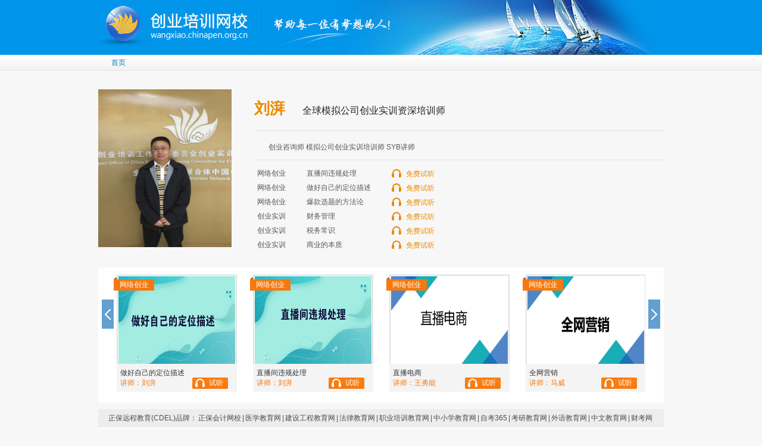

--- FILE ---
content_type: text/html;charset=UTF-8
request_url: http://wangxiao.chinapen.org.cn/jmlmember/flatCourseTeacherInfo/view.do?op=init&teacherID=13
body_size: 3903
content:

<!DOCTYPE html PUBLIC "-//W3C//DTD XHTML 1.0 Transitional//EN" "http://www.w3.org/TR/xhtml1/DTD/xhtml1-transitional.dtd">

<!DOCTYPE html PUBLIC "-//W3C//DTD XHTML 1.0 Transitional//EN" "http://www.w3.org/TR/xhtml1/DTD/xhtml1-transitional.dtd">







<script type="text/javascript" src="/jmlmember/js/jquery-1.7.1.min.js;jsessionid=47C5D22A4A6FDB448407D7BA970015DD"></script>
<script src="/jmlmember/js/imgScroll.js;jsessionid=47C5D22A4A6FDB448407D7BA970015DD"></script>
<script src="/jmlmember/js/pxwx.js;jsessionid=47C5D22A4A6FDB448407D7BA970015DD"></script>
<link href="/jmlmember/css/css.css;jsessionid=47C5D22A4A6FDB448407D7BA970015DD" rel="stylesheet" type="text/css" />
<link rel="shortcut icon" href="/jmlmember/images/logo.ico" type="image/vnd.microsoft.icon">
<link rel="icon" href="/jmlmember/images/logo.ico" type="image/vnd.microsoft.icon"> 




<input type="hidden" id ="web_project_url" value="/jmlmember/"/>
<input type="hidden" id ="study_url_config" value="http://jmlware.chinapen.org.cn/jml_ware/video/videoList/videoFirst.shtm?studyType=1"/>
<input type="hidden" id ="audition_url_config" value="http://jmlware.chinapen.org.cn/jml_ware/video/videoList/videoFreeList.shtm?cwID="/>

<link id="skin" rel="stylesheet" href="/jmlmember/css/jbox/Blue/jbox.css" />
<script type="text/javascript" src="/jmlmember/js/jbox/jquery.jBox-2.3.min.js"></script>
<script type="text/javascript" src="/jmlmember/js/jbox/jquery.jBox-zh-CN.js"></script>
 

<html xmlns="http://www.w3.org/1999/xhtml">
	<head>
			<meta http-equiv="pragma" content="no-cache">
			<meta http-equiv="cache-control" content="no-cache">
			<meta http-equiv="expires" content="0">
			<meta http-equiv="keywords" content="金马兰,创业培训,网校">
			<title>教师信息</title>
	</head>

<body class="ind-bg">







<div class="header">
	
	
		<div class="wrap top-minHd"><h1 class="logo"><a href="/jmlmember/;jsessionid=47C5D22A4A6FDB448407D7BA970015DD">创业培训网校</a></h1></div>
	
</div>
<div class="bread">
	<div class="wrap clearfix">
		<dl  class="fl">
	    	<dt><a href="/jmlmember/;jsessionid=47C5D22A4A6FDB448407D7BA970015DD">首页</a></dt>
	    	
	    </dl>
	     
    </div>
</div>
<div class="wrap mt16 clearfix">
    <div class="teacherBg">
	    <div class="wrap tea ptb15 clearfix">
	    	<p class="fl"><img src="/jmlmember//upload/teacher/image/upfiles/20219/88d088b0681940e984fc550349205378.jpg" alt="" style="width:224px;height:265px; "/></p>
	        <div class="tea-ml262">
	        	<div class="tea-hd"><h2 class="msf">刘湃</h2><span class="msf">全球模拟公司创业实训资深培训师</span></div>
	            <div class="tea-con">
	            	<p class="tea-tex">创业咨询师
模拟公司创业实训培训师
SYB讲师</p>
	            </div>
	            <div class="tea-course">
	            	<table border="0" cellpadding="0" cellspacing="0">
	                	<tbody>
	                		
		                    	<tr>
		                        	<td>网络创业</td>
		                            <td>直播间违规处理</td>
		                            <td><a href="/jmlmember//course/view.do?op=detail&cID=25" target="_blank" class="st-i">免费试听</a></td>
		                        </tr>
	                        
		                    	<tr>
		                        	<td>网络创业</td>
		                            <td>做好自己的定位描述</td>
		                            <td><a href="/jmlmember//course/view.do?op=detail&cID=27" target="_blank" class="st-i">免费试听</a></td>
		                        </tr>
	                        
		                    	<tr>
		                        	<td>网络创业</td>
		                            <td>爆款选题的方法论</td>
		                            <td><a href="/jmlmember//course/view.do?op=detail&cID=28" target="_blank" class="st-i">免费试听</a></td>
		                        </tr>
	                        
		                    	<tr>
		                        	<td>创业实训</td>
		                            <td>财务管理</td>
		                            <td><a href="/jmlmember//course/view.do?op=detail&cID=17" target="_blank" class="st-i">免费试听</a></td>
		                        </tr>
	                        
		                    	<tr>
		                        	<td>创业实训</td>
		                            <td>税务常识</td>
		                            <td><a href="/jmlmember//course/view.do?op=detail&cID=18" target="_blank" class="st-i">免费试听</a></td>
		                        </tr>
	                        
		                    	<tr>
		                        	<td>创业实训</td>
		                            <td>商业的本质</td>
		                            <td><a href="/jmlmember//course/view.do?op=detail&cID=26" target="_blank" class="st-i">免费试听</a></td>
		                        </tr>
	                        
	                    </tbody>
	                </table> 
	            </div>
	        </div>
	    </div>
	</div>
</div>
		<div class="wrap white-bg mt11">
			<div class="ind-audition rela">
		    	<div class="audition-roll imgBox rela">
		        	<ul class="abso imgList">
						












					<li>
		            	<p class="audition-img"><a href="/jmlmember//course/view.do?op=detail&cID=28" target="_blank"><img src="/jmlmember//upload/images/course/upfiles/202511/5265868162574822a24c95ee26982088.png" alt="&#13;&#13;爆款选题的方法论" width="196px" height="147px" /></a></p>
		                <div class="audition-tex">
		                	<p class="audition-name" title="爆款选题的方法论" style="text-align:left; width:180px; overflow:hidden; white-space: nowrap; text-overflow: ellipsis ">爆款选题的方法论</p>
		                    <p class="audition-tea tr"><span class="fl" style="text-align:left; width:115px; overflow:hidden; white-space: nowrap; text-overflow: ellipsis ">讲师：<a href="/jmlmember//flatCourseTeacherInfo/view.do?op=init&teacherID=13" target="_blank" title="刘湃">刘湃</a></span><a href="/jmlmember//course/view.do?op=detail&cID=28" target="_blank" class="audition-btn" >试听</a></p>
		                </div>
		                <i class="ind-audition-set abso">网络创业</i>
		            </li>
					
					<li>
		            	<p class="audition-img"><a href="/jmlmember//course/view.do?op=detail&cID=27" target="_blank"><img src="/jmlmember//upload/images/course/upfiles/202511/5f735849df3e4f00ab05ff525a7d86d4.png" alt="&#13;&#13;做好自己的定位描述" width="196px" height="147px" /></a></p>
		                <div class="audition-tex">
		                	<p class="audition-name" title="做好自己的定位描述" style="text-align:left; width:180px; overflow:hidden; white-space: nowrap; text-overflow: ellipsis ">做好自己的定位描述</p>
		                    <p class="audition-tea tr"><span class="fl" style="text-align:left; width:115px; overflow:hidden; white-space: nowrap; text-overflow: ellipsis ">讲师：<a href="/jmlmember//flatCourseTeacherInfo/view.do?op=init&teacherID=13" target="_blank" title="刘湃">刘湃</a></span><a href="/jmlmember//course/view.do?op=detail&cID=27" target="_blank" class="audition-btn" >试听</a></p>
		                </div>
		                <i class="ind-audition-set abso">网络创业</i>
		            </li>
					
					<li>
		            	<p class="audition-img"><a href="/jmlmember//course/view.do?op=detail&cID=25" target="_blank"><img src="/jmlmember//upload/images/course/upfiles/202510/e1a4963b5c8c4ad6924ac0aed0dbee54.png" alt="&#13;&#13;直播间违规处理" width="196px" height="147px" /></a></p>
		                <div class="audition-tex">
		                	<p class="audition-name" title="直播间违规处理" style="text-align:left; width:180px; overflow:hidden; white-space: nowrap; text-overflow: ellipsis ">直播间违规处理</p>
		                    <p class="audition-tea tr"><span class="fl" style="text-align:left; width:115px; overflow:hidden; white-space: nowrap; text-overflow: ellipsis ">讲师：<a href="/jmlmember//flatCourseTeacherInfo/view.do?op=init&teacherID=13" target="_blank" title="刘湃">刘湃</a></span><a href="/jmlmember//course/view.do?op=detail&cID=25" target="_blank" class="audition-btn" >试听</a></p>
		                </div>
		                <i class="ind-audition-set abso">网络创业</i>
		            </li>
					
					<li>
		            	<p class="audition-img"><a href="/jmlmember//course/view.do?op=detail&cID=22" target="_blank"><img src="/jmlmember//upload/images/course/upfiles/20243/0c44383916994bcbbbdea8fc13bc1baf.png" alt="&#13;&#13;直播电商" width="196px" height="147px" /></a></p>
		                <div class="audition-tex">
		                	<p class="audition-name" title="直播电商" style="text-align:left; width:180px; overflow:hidden; white-space: nowrap; text-overflow: ellipsis ">直播电商</p>
		                    <p class="audition-tea tr"><span class="fl" style="text-align:left; width:115px; overflow:hidden; white-space: nowrap; text-overflow: ellipsis ">讲师：<a href="/jmlmember//flatCourseTeacherInfo/view.do?op=init&teacherID=14" target="_blank" title="王勇能">王勇能</a></span><a href="/jmlmember//course/view.do?op=detail&cID=22" target="_blank" class="audition-btn" >试听</a></p>
		                </div>
		                <i class="ind-audition-set abso">网络创业</i>
		            </li>
					
					<li>
		            	<p class="audition-img"><a href="/jmlmember//course/view.do?op=detail&cID=16" target="_blank"><img src="/jmlmember//upload/images/course/upfiles/20219/17f5c78ae5954f07a7de55a7e5aece50.png" alt="&#13;&#13;全网营销" width="196px" height="147px" /></a></p>
		                <div class="audition-tex">
		                	<p class="audition-name" title="全网营销" style="text-align:left; width:180px; overflow:hidden; white-space: nowrap; text-overflow: ellipsis ">全网营销</p>
		                    <p class="audition-tea tr"><span class="fl" style="text-align:left; width:115px; overflow:hidden; white-space: nowrap; text-overflow: ellipsis ">讲师：<a href="/jmlmember//flatCourseTeacherInfo/view.do?op=init&teacherID=12" target="_blank" title="马威">马威</a></span><a href="/jmlmember//course/view.do?op=detail&cID=16" target="_blank" class="audition-btn" >试听</a></p>
		                </div>
		                <i class="ind-audition-set abso">网络创业</i>
		            </li>
					
					<li>
		            	<p class="audition-img"><a href="/jmlmember//course/view.do?op=detail&cID=13" target="_blank"><img src="/jmlmember//upload/images/course/upfiles/19d1d43380bb4221aaae03a71a338317.jpg" alt="&#13;&#13;网络创业培训（通用电商）" width="196px" height="147px" /></a></p>
		                <div class="audition-tex">
		                	<p class="audition-name" title="网络创业培训（通用电商）" style="text-align:left; width:180px; overflow:hidden; white-space: nowrap; text-overflow: ellipsis ">网络创业培训（通用电商）</p>
		                    <p class="audition-tea tr"><span class="fl" style="text-align:left; width:115px; overflow:hidden; white-space: nowrap; text-overflow: ellipsis ">讲师：<a href="/jmlmember//flatCourseTeacherInfo/view.do?op=init&teacherID=10" target="_blank" title="专家团">专家团</a></span><a href="/jmlmember//course/view.do?op=detail&cID=13" target="_blank" class="audition-btn" >试听</a></p>
		                </div>
		                <i class="ind-audition-set abso">网络创业</i>
		            </li>
					
					<li>
		            	<p class="audition-img"><a href="/jmlmember//course/view.do?op=detail&cID=1" target="_blank"><img src="/jmlmember//upload/images/course/upfiles/4c189c58c21c41f2bdf32c06621e2688.jpg" alt="&#13;&#13;淘宝开店实操" width="196px" height="147px" /></a></p>
		                <div class="audition-tex">
		                	<p class="audition-name" title="淘宝开店实操" style="text-align:left; width:180px; overflow:hidden; white-space: nowrap; text-overflow: ellipsis ">淘宝开店实操</p>
		                    <p class="audition-tea tr"><span class="fl" style="text-align:left; width:115px; overflow:hidden; white-space: nowrap; text-overflow: ellipsis ">讲师：<a href="/jmlmember//flatCourseTeacherInfo/view.do?op=init&teacherID=1" target="_blank" title="施顺杰">施顺杰</a></span><a href="/jmlmember//course/view.do?op=detail&cID=1" target="_blank" class="audition-btn" >试听</a></p>
		                </div>
		                <i class="ind-audition-set abso">网络创业</i>
		            </li>
					
					<li>
		            	<p class="audition-img"><a href="/jmlmember//course/view.do?op=detail&cID=26" target="_blank"><img src="/jmlmember//upload/images/course/upfiles/202510/6404a89d689148dc8e7f6549c234d6fe.png" alt="&#13;&#13;商业的本质" width="196px" height="147px" /></a></p>
		                <div class="audition-tex">
		                	<p class="audition-name" title="商业的本质" style="text-align:left; width:180px; overflow:hidden; white-space: nowrap; text-overflow: ellipsis ">商业的本质</p>
		                    <p class="audition-tea tr"><span class="fl" style="text-align:left; width:115px; overflow:hidden; white-space: nowrap; text-overflow: ellipsis ">讲师：<a href="/jmlmember//flatCourseTeacherInfo/view.do?op=init&teacherID=13" target="_blank" title="刘湃">刘湃</a></span><a href="/jmlmember//course/view.do?op=detail&cID=26" target="_blank" class="audition-btn" >试听</a></p>
		                </div>
		                <i class="ind-audition-set abso">创业实训</i>
		            </li>
					
					<li>
		            	<p class="audition-img"><a href="/jmlmember//course/view.do?op=detail&cID=19" target="_blank"><img src="/jmlmember//upload/images/course/upfiles/20221/8ae32b51b6bc4d1c83a05bcc2ba75ed2.jpg" alt="&#13;&#13;创业意识培训课程" width="196px" height="147px" /></a></p>
		                <div class="audition-tex">
		                	<p class="audition-name" title="创业意识培训课程" style="text-align:left; width:180px; overflow:hidden; white-space: nowrap; text-overflow: ellipsis ">创业意识培训课程</p>
		                    <p class="audition-tea tr"><span class="fl" style="text-align:left; width:115px; overflow:hidden; white-space: nowrap; text-overflow: ellipsis ">讲师：<a href="/jmlmember//flatCourseTeacherInfo/view.do?op=init&teacherID=11" target="_blank" title="王清阁">王清阁</a></span><a href="/jmlmember//course/view.do?op=detail&cID=19" target="_blank" class="audition-btn" >试听</a></p>
		                </div>
		                <i class="ind-audition-set abso">创业实训</i>
		            </li>
					
					<li>
		            	<p class="audition-img"><a href="/jmlmember//course/view.do?op=detail&cID=18" target="_blank"><img src="/jmlmember//upload/images/course/upfiles/20221/aaff860390e5411084e2da0bcdd59996.jpg" alt="&#13;&#13;税务常识" width="196px" height="147px" /></a></p>
		                <div class="audition-tex">
		                	<p class="audition-name" title="税务常识" style="text-align:left; width:180px; overflow:hidden; white-space: nowrap; text-overflow: ellipsis ">税务常识</p>
		                    <p class="audition-tea tr"><span class="fl" style="text-align:left; width:115px; overflow:hidden; white-space: nowrap; text-overflow: ellipsis ">讲师：<a href="/jmlmember//flatCourseTeacherInfo/view.do?op=init&teacherID=13" target="_blank" title="刘湃">刘湃</a></span><a href="/jmlmember//course/view.do?op=detail&cID=18" target="_blank" class="audition-btn" >试听</a></p>
		                </div>
		                <i class="ind-audition-set abso">创业实训</i>
		            </li>
					
					<li>
		            	<p class="audition-img"><a href="/jmlmember//course/view.do?op=detail&cID=17" target="_blank"><img src="/jmlmember//upload/images/course/upfiles/20221/5b84392a61534a3f80ae8ae58fd3b713.jpg" alt="&#13;&#13;财务管理" width="196px" height="147px" /></a></p>
		                <div class="audition-tex">
		                	<p class="audition-name" title="财务管理" style="text-align:left; width:180px; overflow:hidden; white-space: nowrap; text-overflow: ellipsis ">财务管理</p>
		                    <p class="audition-tea tr"><span class="fl" style="text-align:left; width:115px; overflow:hidden; white-space: nowrap; text-overflow: ellipsis ">讲师：<a href="/jmlmember//flatCourseTeacherInfo/view.do?op=init&teacherID=13" target="_blank" title="刘湃">刘湃</a></span><a href="/jmlmember//course/view.do?op=detail&cID=17" target="_blank" class="audition-btn" >试听</a></p>
		                </div>
		                <i class="ind-audition-set abso">创业实训</i>
		            </li>
					
					<li>
		            	<p class="audition-img"><a href="/jmlmember//course/view.do?op=detail&cID=8" target="_blank"><img src="/jmlmember//upload/images/course/upfiles/20221/bd3fc2b116ee4b4ab294af084c3c91b5.jpg" alt="&#13;&#13;创业实训8M课程" width="196px" height="147px" /></a></p>
		                <div class="audition-tex">
		                	<p class="audition-name" title="创业实训8M课程" style="text-align:left; width:180px; overflow:hidden; white-space: nowrap; text-overflow: ellipsis ">创业实训8M课程</p>
		                    <p class="audition-tea tr"><span class="fl" style="text-align:left; width:115px; overflow:hidden; white-space: nowrap; text-overflow: ellipsis ">讲师：<a href="/jmlmember//flatCourseTeacherInfo/view.do?op=init&teacherID=6" target="_blank" title="专家团">专家团</a></span><a href="/jmlmember//course/view.do?op=detail&cID=8" target="_blank" class="audition-btn" >试听</a></p>
		                </div>
		                <i class="ind-audition-set abso">创业实训</i>
		            </li>
					
					<li>
		            	<p class="audition-img"><a href="/jmlmember//course/view.do?op=detail&cID=7" target="_blank"><img src="/jmlmember//upload/images/course/upfiles/7e82e6e8e1474c9bb846269c9f1ea651.jpg" alt="&#13;&#13;公司管理" width="196px" height="147px" /></a></p>
		                <div class="audition-tex">
		                	<p class="audition-name" title="公司管理" style="text-align:left; width:180px; overflow:hidden; white-space: nowrap; text-overflow: ellipsis ">公司管理</p>
		                    <p class="audition-tea tr"><span class="fl" style="text-align:left; width:115px; overflow:hidden; white-space: nowrap; text-overflow: ellipsis ">讲师：<a href="/jmlmember//flatCourseTeacherInfo/view.do?op=init&teacherID=2" target="_blank" title="胡中浦">胡中浦</a></span><a href="/jmlmember//course/view.do?op=detail&cID=7" target="_blank" class="audition-btn" >试听</a></p>
		                </div>
		                <i class="ind-audition-set abso">创业实训</i>
		            </li>
					
					<li>
		            	<p class="audition-img"><a href="/jmlmember//course/view.do?op=detail&cID=6" target="_blank"><img src="/jmlmember//upload/images/course/upfiles/20221/dc5e0d06464447caa9f503723e885598.jpg" alt="&#13;&#13;创业计划书" width="196px" height="147px" /></a></p>
		                <div class="audition-tex">
		                	<p class="audition-name" title="创业计划书" style="text-align:left; width:180px; overflow:hidden; white-space: nowrap; text-overflow: ellipsis ">创业计划书</p>
		                    <p class="audition-tea tr"><span class="fl" style="text-align:left; width:115px; overflow:hidden; white-space: nowrap; text-overflow: ellipsis ">讲师：<a href="/jmlmember//flatCourseTeacherInfo/view.do?op=init&teacherID=3" target="_blank" title="颜红宝">颜红宝</a></span><a href="/jmlmember//course/view.do?op=detail&cID=6" target="_blank" class="audition-btn" >试听</a></p>
		                </div>
		                <i class="ind-audition-set abso">创业实训</i>
		            </li>
					
					<li>
		            	<p class="audition-img"><a href="/jmlmember//course/view.do?op=detail&cID=3" target="_blank"><img src="/jmlmember//upload/images/course/upfiles/b6b8e951cb484d5f8ecbcfa09704169c.jpg" alt="&#13;&#13;创业营销" width="196px" height="147px" /></a></p>
		                <div class="audition-tex">
		                	<p class="audition-name" title="创业营销" style="text-align:left; width:180px; overflow:hidden; white-space: nowrap; text-overflow: ellipsis ">创业营销</p>
		                    <p class="audition-tea tr"><span class="fl" style="text-align:left; width:115px; overflow:hidden; white-space: nowrap; text-overflow: ellipsis ">讲师：<a href="/jmlmember//flatCourseTeacherInfo/view.do?op=init&teacherID=4" target="_blank" title="路军">路军</a></span><a href="/jmlmember//course/view.do?op=detail&cID=3" target="_blank" class="audition-btn" >试听</a></p>
		                </div>
		                <i class="ind-audition-set abso">创业实训</i>
		            </li>
					
<script>
	(function setMoreCourseOnClick(){
	 	$('#moreCourse').click(function(){   
		 	var isLogin = false;
		 	if(!isLogin){
				$.jBox.alert("请您登录后查看试听课程列表！","提示",{top:'40%'});
			}
	 		return isLogin;
	 	});
	})();
</script>
		            </ul>
		        </div>
		        <a href="javascript:;" class="audition-roll-plus plus"></a>
		        <a href="javascript:;" class="audition-roll-minus minus"></a>
		    </div>
		</div>
		
<div class="wrap footer tc mt11">
	<div class="footer-nav">正保远程教育(CDEL)品牌：<a target="_blank" href="http://www.chinaacc.com">正保会计网校</a>|<a target="_blank" href="http://www.med66.com/">医学教育网</a>|<a target="_blank" href="http://www.jianshe99.com/">建设工程教育网</a>|<a target="_blank" href="http://www.chinalawedu.com/">法律教育网</a>|<a target="_blank" href="http://www.chinatat.com/">职业培训教育网</a>|<a target="_blank" href="http://www.g12e.com/">中小学教育网</a>|<a target="_blank" href="http://www.zikao365.com/">自考365</a>|<a target="_blank" href="http://www.cnedu.cn/">考研教育网</a>|<a target="_blank" href="http://www.for68.com/">外语教育网</a>|<a target="_blank" href="http://www.estudychinese.com/">中文教育网</a>|<a target="_blank" href="http://www.ck100.com">财考网</a></div>
	<p>创业培训网校　正保远程教育版权所有</p> 
	<p>走进正保-设为首页　咨询电话：010-82336106　传真：010-82336399</p>
	<p>咨询时间：全天24小时服务（周六、周日及节假日不休息）　邮箱：<a href="mailto:yucaijw@cdeledu.com">yucaijw@cdeledu.com</a></p>
</div>
		<script>
			//试听课程
			$(function(){
				$(".ind-audition").scrollShow("right");
			})
			
		</script>
</body>
</html>


--- FILE ---
content_type: text/css
request_url: http://wangxiao.chinapen.org.cn/jmlmember/css/css.css;jsessionid=47C5D22A4A6FDB448407D7BA970015DD
body_size: 8043
content:
@charset "gb2312";
/* CSS Document */
body{font:12px/1.5 "\5b8b\4f53",arial,Helvetica,Tahoma,sans-serif; margin:0 auto;color:#353434; background:#fff;}
p,ul,ol,dl,dt,dd,h1,h2,h3,h4,h5,h6,form,input,select,button,textarea,iframe{margin:0; padding:0;}
img{border:0 none;vertical-align:top;}
ul,li{list-style-type:none;}
h1,h2,h3,h4,h5,h6{font-size:14px;}
i,em,cite{font-style:normal;}
.clearfix:after{content:".";display:block;height:0;clear: both;visibility:hidden;}
.clearfix{*zoom:1;}
.fl{float:left;}
.fr{float:right;}
.fb{font-weight:bold;}
.f14{font-size:14px;}
.tl{text-align:left;}
.tc{text-align:center;}
.tr{text-align:right;}
.hide{position:absolute;top:-999em;}
.show{position:static;}
.rela{position:relative;}
.abso{position:absolute;}
.msf{font-family:\5FAE\8F6F\96C5\9ED1,\9ED1\4F53;}
.blo{display:block;}
a{color:#353434;text-decoration:none;}
a:hover{text-decoration:underline;}
a,a:hover{outline:none;blur:expression(this.onFocus=this.blur());}
input{outline:none;}
button,input,select,textarea{font-size:100%;vertical-align:baseline;*vertical-align:middle;}
input[type="checkbox"],input[type="radio"]{box-sizing:border-box;}
input[type="search"]{-webkit-appearance:textfield;-moz-box-sizing:content-box;-webkit-box-sizing:content-box;box-sizing:content-box;}
input[type="search"]::-webkit-search-decoration{-webkit-appearance:none;}

.wrap{width:950px; margin:0 auto; clear:both;}
.ind-bg{background:#f7f7f7;}
.header{background:#0095ea;}
.top-hd{height:124px; background:url(../images/headerBg.jpg) no-repeat;}
h1.logo{width:240px;padding:21px 0 0 14px;}
h1.logo a{height:59px; display:block; overflow:hidden; text-indent:-999em;}

/*spirit*/
.focus-btnPre,.focus-btnNext,.ind-log .log-tit,.ind-tit h2,.audition-roll-plus,.audition-roll-minus,.learning,.menu-dl dt p,.menu-dl dd a:hover,.table td a.td-del,.del-all,.cpm-cornerL,.cpm-cornerR,.cpm-tit h4,.cpm-closes,.at-more,.chapter-tit h4,.evaluate-grade span,.grade-good,.grade-centre,.grade-bad,.help-i,.message,.tea-course a.st-i,.bread-help a,.play-btn{background:url(../images/spirit.png) no-repeat;}

.mt5{margin-top:5px;}
.mt10{margin-top:10px;}
.mt11{margin-top:11px;}
.mt16{margin-top:16px;}
.mt20{margin-top:20px;}
.mt25{margin-top:25px;}
.mt35{margin-top:35px;}
.mt-12{margin-top:-12px;}
.ml34{margin-left:34px;}
.ml12{margin-left:12px;}
.mr22{margin-right:22px;}
.pt12{padding-top:12px;}
.ptb15{padding:15px 0;}
.pb20{padding-bottom:20px;}
.pb60{padding-bottom:60px;}
.w646{width:646px;background:#fff;}
.w188{width:188px;}
.w290{width:290px;}
.w304{width:304px;}
.w632{width:632px;}
.w753{width:753px;}
.w941{width:941px;}
.white-bg{background:#fff;}


.ind-tit h2{padding-left:20px;color:#0095ea; font-size:18px; background-position:left -67px;}
.ind-tit h2.ind-st-h2{background-position:left -91px;}

.focus{height:254px;overflow:hidden;}
.focus-ul{left:0;top:0;}
.focus-ul li{width:646px;float:left;}
.focus-btnPre,.focus-btnNext{width:21px;height:44px;background-color:#62a0d0; cursor:pointer;display:block;left:0;top:98px; position:absolute;}
.focus-btnNext{background-position:-22px top;left:auto;right:0;}
a:hover.focus-btnPre,a:hover.focus-btnNext,a:hover.audition-roll-plus,a:hover.audition-roll-minus{filter:alpha(opacity=80);opacity:0.8;}
.focus-num{width:565px;height:13px;left:0;bottom:10px;}
.focus-num a{width:14px;height:13px; display:inline-block; font-size:0; line-height:0; overflow:hidden;margin:0 6px; background:url(../images/focus-numBg.png) no-repeat;_background:url(../images/focus-numBg-ie6.png) no-repeat;}
.focus-num a.cur,.focus-num a:hover{background-position:left bottom;}

.log-wrap{width:290px;height:254px;background:#fff;}
.ind-log{padding:7px 0 0 15px;}
.ind-log .log-tit{height:24px; line-height:24px;background-position:left -43px; padding-left:24px; color:#0095ea; font-size:18px; font-weight:normal;}
.log-ul{padding-top:17px;}
.log-ul li{height:34px;}
.log-ul li label{width:77px; display:inline-block; line-height:28px; text-align:right; font-size:14px;}
.log-input,.log-input112,.reg-input,.reg-input278,.reg-input298,.reg-input-code{width:169px;height:16px; padding:5px 3px;line-height:16px; font-size:12px; border:1px solid #c3c3c3;}
.log-input112{width:106px;}
.log-code{vertical-align:middle; margin-left:5px;}
.self-motion{height:16px;line-height:16px; padding:12px 0 12px 45px;}
.self-motion span{margin-right:18px;}
.self-motion span input{vertical-align:middle; margin:-3px 5px 0 0;}
.self-motion a{color:#0095ea;}
.plt28{padding:8px 0 0 28px;}

/*btn*/
.log-btn,.reg-btn,.panel-btn,.audition-btn,.clearing-btn,.td-alter,.goPay-btn,.reg-confirm-btn,.pass-btn,.file-btn,.por-btn,.pay-btn,.fails-btn,.attend-hd .course-btn,.evaluate-btn{width:86px;height:32px;line-height:32px;background:url(../images/btn.png) no-repeat; border:0 none; cursor:pointer; color:#fff; display:inline-block; text-align:center;}
.reg-btn{background-position:left -33px;}

.ind-reg{padding:8px 0 0 8px;}
.reg-info{height:112px;}
.reg-info-ml116{margin-left:116px;_margin-left:113px;}
.reg-name{padding:12px 0;line-height:25px;}
.reg-welcome{line-height:22px; text-indent:2em;}
.reg-panel{padding:71px 0 0 7px; background:url(../images/reg-panelBg.png) no-repeat center 18px;}
.panel-btn{width:78px;background-position:left -66px;}


.cpm{left:50%;top:50%;background:#fff; border:8px solid #f7f7f7;z-index:999; display:none;}
.cpm-tit{height:20px; line-height:20px;padding:8px 8px 7px 28px;border:1px solid #007bc1; background:url(../images/cpm-titBg.gif) repeat-x;}
.cpm-tit h4{background-position:left -318px; padding-left:13px; color:#fff; font-weight:normal;}
.cpm-cornerL,.cpm-cornerR{width:5px;height:5px; font-size:0px; overflow:hidden; line-height:0px; background-position:left -313px; position:absolute;left:0;top:0; display:block;}
.cpm-cornerR{background-position:-6px -313px;left:auto;right:0;}
.cpm-bor{border:1px solid #007bc1; border-top:0 none;}
.cpm-borThird{border:1px solid #007bc1;}
.mask{width:100%;height:100%;filter:alpha(opacity=30);opacity:0.3; background:#000; position:absolute;left:0;top:0;z-index:998; display:none; font-size:0px; line-height:0px;}
.cpm-closes{width:21px;height:19px; line-height:199px;overflow:hidden; cursor:pointer; display:inline-block; background-position:left -339px;}
.reg-cpm{width:550px; margin-left:-283px;}
.reg-ul{padding-top:35px;}
.reg-ul li{height:auto !important;height:28px;min-height:28px; padding-bottom:10px; line-height:28px;}
.reg-ul li label{width:162px; display:inline-block; text-align:right; font-size:14px;}
.reg-ul li label i{vertical-align:middle; margin-right:5px; color:#f70000;}
.reg-input{width:169px;}
.reg-input278{width:272px;}
.reg-input298{width:292px;}
.reg-input-code{width:96px;}
.reg-select{width:85px;height:22px;border:1px solid #c3c3c3; line-height:22px; padding:2px; margin-right:15px;}
.ptb18{padding:18px 0 34px;}
.reg-confirm-btn{width:95px; background-position:left -222px;}
.pass-cpm{width:619px; margin-left:-309px;}
.pass-cpm .reg-ul{padding-left:65px;}
.pass-cpm .cpm-bor{height:200px;}
.pass-show{padding:45px 0;}
.pass-show p{line-height:45px;}
.pass-show p span{color:#f10000;}
.pass-cpm .cpm-cornerR{_right:-1px;}

.ind-info{height:159px;padding:0 18px 0 22px;}
.ind-tit{height:28px;line-height:28px;padding:9px 18px 0 22px;}
.ind-info-abstract{line-height:23px;padding:7px 0 9px; margin-bottom:9px;background:url(../images/ind-line.gif) repeat-x left bottom; text-indent:2em;}
.ind-info-abstract a{color:#f67910;}
.ind-info-list li{height:25px;line-height:25px;text-align:right; color:#9e9e9e;}
.ind-info-list li p{width:auto !important;width:500px;max-width:500px;height:25px;overflow:hidden;color:#353434; font-size:14px; float:left; text-align:left;}
.ind-info-list li p a{color:#353434;}
.ind-info-list li p a:hover{color:#017fc6;}

.ad-ul li{width:145px;height:98px; float:left; position:relative;}
.ad-ul li .ad-h98 a img{filter:alpha(opacity=40);opacity:0.4;}
.ad-ul li .ad-h98 a:hover img{filter:alpha(opacity=100);opacity:1;}
.ad-ul li .ad-tex{width:100%;height:25px;line-height:25px; color:#fff; left:0;bottom:0;filter:progid:DXImageTransform.Microsoft.gradient(enabled=true,startColorstr=#7F000000, endColorstr=#7F000000);background:rgba(0,0,0,0.5);}
:root .ad-ul li .ad-tex{filter:none;}/*for IE9*/
.ad-ul li .ad-tex a{ color:#fff;}

.ind-audition{height:215px; padding:12px 0 0 26px;}
.ind-audition .audition-roll{width:893px;height:198px; overflow:hidden;}
.ind-audition .audition-roll ul{width:9999em;left:0;top:0;}
.ind-audition .audition-roll ul li{width:202px; padding:0 22px 0 5px; position:relative; float:left;}
.ind-audition .audition-roll ul li .audition-img{height:148px; border:2px solid #e1e1e1;border-bottom:0 none;}
.ind-audition .audition-roll ul li .audition-img img{border:1px solid #fff;border-bottom:0 none;}
.ind-audition .audition-roll ul li .audition-tex{height:40px; padding:7px 0 0 6px;background:#f4f4f4;}
.ind-audition .audition-roll ul li .audition-name{line-height:16px;}
.ind-audition .audition-roll ul li .audition-tea{line-height:19px; padding-right:15px;}
.ind-audition .audition-roll ul li .audition-tea span,.ind-audition .audition-roll ul li .audition-tea span a{color:#f67910;}
.audition-btn{width:32px;height:19px; line-height:19px; padding-left:28px; text-align:left;background-position:left -99px;}
.ind-audition-set{height:19px; line-height:19px; padding:4px 10px 0; color:#fff;left:0;top:4px; display:inline-block; background:url(../images/ind-audition-set.gif) no-repeat;}
.audition-roll-plus,.audition-roll-minus{width:20px;height:49px; background-position:left -120px; position:absolute;left:6px;top:54px; cursor:pointer;}
.audition-roll-minus{background-position:-21px -120px;left:auto;right:6px;}

.footer{padding-bottom:15px; line-height:26px; color:#848484; background:#fff;}
.footer a{color:#848484;}
.footer-nav{height:31px; line-height:31px; background:#ededed; color:#4d4d4d; margin-bottom:5px;}
.footer-nav a{color:#4d4d4d; margin:0 2px;}

.top-minHd{height:92px; background:url(../images/headerMinBg.jpg) no-repeat;}
.top-minHd2{height:92px; background:url(../images/headerMinBgWC.jpg) no-repeat;}
.top-minHd h1.logo{padding-top:10px;}
.top-minHd2 h1.logo{padding-top:10px;}

.bread{height:25px;line-height:25px;border-top:1px solid #e3e3e3;border-bottom:1px solid #e3e3e3; background:url(../images/bread-bg-x.gif) repeat-x;}
.bread dl dt{padding:0 22px;color:#007fbf; float:left;}
.bread dl dt a{color:#007fbf;}
.bread dl dd{padding:0 13px 0 25px; float:left; background:url(../images/bread-bg.png) no-repeat; color:#666;}
.bread dl dd a{color:#666;}
.bread-help{height:20px; padding:5px 7px 0; background:url(../images/bread-help-bg.gif) repeat-x; border-right:1px solid #d9d9d9;border-left:1px solid #d9d9d9;}
.bread-help a{height:16px;line-height:16px;padding-left:22px; background-position:left -602px; color:#1b1b1b; display:inline-block;}


.learning,.help-i{height:41px;line-height:41px; padding-left:68px;border:1px solid #0077d2; background-position:27px -170px; background-color:#0095ea; color:#fff; font-size:16px;}
.menu{border:1px solid #cecece; border-top:0 none; background:url(../images/menuBg.gif) repeat;}
.menu-dl{height:34px; overflow:hidden;}
.menu-dl dt,.menu-exit dt{padding:6px 0;background:url(../images/menu-dt-x.gif) repeat-x; border-top:1px solid #fff;border-bottom:1px solid #dadada; cursor:pointer;}
.menu-dl dt p,.menu-exit dt a{line-height:20px;padding-left:32px; background-position:159px -212px; display:block;}
.menu-dl dt p b,.menu-exit dt a b{height:20px;display:inline-block;background:url(../images/menu-acc.gif) no-repeat; padding-left:30px;color:#434343;}
.menu-dl dd{border-top:1px solid #fff;border-bottom:1px solid #dadada;}
.menu-dl dd a{height:26px; line-height:26px; padding-left:68px;color:#333; display:block;}
.menu-dl dd a:hover{ background-position:57px -253px; background-color:#f8f8f8;}
.menu-dl dt p b.menu-course{background:url(../images/menu-course.gif) no-repeat;}
.menu-dl dt p b.menu-deal{background:url(../images/menu-deal.gif) no-repeat;}
.menu-exit dt a b{background:url(../images/menu-exit.gif) no-repeat;}
.menu dl.cur{height:auto;}
.menu dl.cur dt p{background-position:159px -233px;}
.menu dl.cur dt p b,.menu-exit dt a:hover b{background-position:left bottom; color:#0095ea; text-decoration:none; cursor:pointer;}

.flow-nav{height:46px; padding-left:64px;background:url(../images/flow-navBg.png) no-repeat;}
.flow-nav li{width:184px;line-height:46px; color:#909090; font-size:16px; float:left; white-space:nowrap;}
.flow-nav li.flow-course{width:194px;} 
.flow-nav li.flow-acc{width:auto;}
.flow-nav-course .flow-course,.flow-nav-affirm .flow-affirm,.flow-nav-pay .flow-pay,.flow-nav-acc .flow-acc{color:#1da1ed;}
.flow-nav-affirm{background-position:left -47px;}
.flow-nav-pay{background-position:left -94px;}
.flow-nav-acc{background-position:left -141px;}

.con-wrap,.essential,.audition-list,.attend,.det-wrap{height:auto !important;height:459px;min-height:459px;padding:20px 30px; border:1px solid #d9d9d9; border-top:0 none;}
.topBor{border-top:1px solid #d9d9d9;}
.con-tit{height:20px; line-height:20px;}
.con-tit h2,.con-tit h3{height:20px;border-left:5px solid #1b1b1b; padding-left:10px;color:#1b1b1b; font-size:16px;}

.table{width:100%; border-collapse:collapse;}
.table td,.table th{line-height:16px; padding:7px 0 6px; border:1px solid #d9d9d9; color:#464646;}
.table th{padding:11px 0 10px; background:#f4f4f4; color:#1b1b1b; font-weight:normal;}
.table td a{color:#464646;}
.table input,.check-all input{vertical-align:middle;margin:-3px 5px 0;}
.table td a.td-del{height:16px; display:inline-block; color:#f30000; padding-left:16px; background-position:left -279px;}
.table-oper{height:16px; line-height:16px;padding:10px 0;}
.del-all{padding-left:16px; background-position:left -296px; display:inline-block;}
.total{line-height:42px; color:#1b1b1b; font-size:16px;}
.total span{color:#f90000;}
.clearing-btn{width:81px;height:35px; background-position:left -119px;}
.play-btn{width:18px;height:18px;display:inline-block; line-height:180px;overflow:hidden; background-position:left -619px;}

.table-w344{width:344px;}
.table-w344 td,.table-w344 th{width:50%;}
.tfoot-td{background:#f4f4f4;}
.table-w344 td.tfoot-td a{color:#fff;}
.td-alter{width:103px;height:30px; line-height:30px;background-position:left -155px;}
.order-total{border-top:1px solid #efefef;}
.goPay-btn{width:136px;height:35px; line-height:35px;background-position:left -186px;}

.invoice{border-top:1px solid #efefef;}
.invoice-tit{height:16px; line-height:16px; padding:19px 0 9px 46px;}
.invoice-con{display:none;}
.invoice-list{padding:10px 0 0 57px;}
.invoice-list li{height:auto !important;height:26px; min-height:26px;line-height:26px; padding-bottom:7px;}
.invoice-list li label{width:100px; display:inline-block; text-align:right;}
.invoice-input,.invoice-input288{width:210px;height:24px; padding:0 3px;line-height:24px;border:1px solid #d9d9d9; font-size:12px;}
.invoice-input288{width:282px;}

.essential,.det-wrap{border:1px solid #d9d9d9; padding:0 0 20px 0;}
.essential .con-tit{padding:12px 30px;border-bottom:1px solid #d9d9d9;}
.essential .reg-ul li label{width:181px; padding-right:10px;}
.essential .reg-confirm-btn{width:124px; background-position:left -255px;}

.pass-alter{padding-left:100px;}
.pass-btn,.file-btn{width:90px; background-position:left -288px;}

.cur-por{padding:26px 0 35px 61px; margin:0 33px; border-bottom:1px solid #efefef;}
.cur-por dt{width:172px; float:left;}
.por-img,.por-bigImg{height:174px; border:1px solid #d1d1d1; background:#f4f4f4; padding:5px; margin-bottom:15px;}
.file-visHid{width:90px;height:32px;left:41px;top:0;filter:alpha(opacity=0);opacity:0; cursor:pointer; display:block;}
.cur-por dd{margin-left:201px;_margin-left:198px; padding-top:128px; line-height:22px; color:#575757;}
.cur-por dd span{color:#f50000;}
.por-panel{padding:29px 0 0 46px;}
.por-panel-l{width:290px;}
.por-bigImg{height:295px; margin:0; padding:8px;}
.por-hint{line-height:42px; color:#575757;}
.por-panel-r{width:172px; padding:51px 0 0 29px;}
.por-panel-r .por-img{margin:0;}
.por-btn{width:90px; background-position:left -321px;}

.audition-list{padding:0 7px 20px; border:1px solid #d9d9d9;}
.audition-dl{height:175px;overflow:hidden;padding:14px 0 5px; margin-right:-8px;}
.audition-dl dt{width:180px;padding-bottom:18px;float:left;margin-right:6px;}
.audition-dl dd{width:180px;height:170px; float:left; margin-right:6px; display:inline; overflow:hidden;}
.audition-dl .at-img{height:100px; margin-bottom:3px;}
.audition-dl .at-img span a img{filter:alpha(opacity=50);opacity:0.5;}
.audition-dl .at-img span a:hover img{filter:alpha(opacity=100);opacity:1;}
.audition-dl .at-img p{width:100%;height:20px; line-height:20px;background:#888;overflow:hidden; color:#fff; left:0;bottom:0;}
.audition-dl .at-img p a{color:#fff;}
.audition-dl .at-tex{line-height:21px;color:#505050; overflow:hidden; padding-left:5px;}
.audition-overHid{width:737px;overflow:hidden;}
.at-more{height:20px; line-height:20px; padding:3px 19px 2px 9px; margin-bottom:-12px;background-position:61px -358px; background-color:#fff; border:1px solid #e1e1e1; color:#666; display:inline-block;position:relative;}
.at-line{height:13px; margin:3px 0 14px;border-bottom:1px solid #e1e1e1;}
.audition-auto{height:auto;}

.money-tit{height:38px; border-bottom:1px solid #fee3bd;}
.money-tit span{padding:0 15px;line-height:36px;display:inline-block; border:1px solid #fee3bd; border-bottom:0 none; border-top:3px solid #ff6000; background:url(../images/money-titBg.gif) repeat-x;color:#dd5c07; margin-bottom:-1px;}
.money{padding:8px 26px 8px 100px; line-height:60px; background:url(../images/arrows-i.gif) no-repeat center center #fff9e8; border:1px solid #fee3bd; border-top:0 none;}
.money .money-l{ line-height:30px;}
.money .money-r b{font-size:20px;}
.pay-terrace{padding:15px; border:1px solid #bad4ed;}
.pay-terrace table{width:100%;}
.pay-terrace td{line-height:26px; padding:10px;}
.money-r b,.money-l em{color:#f00;}

.inventory-h3{height:37px;font-size:12px; font-weight:normal;color:#999;}
.inventory-h3 b{height:34px; border:1px solid #bcd5ed; border-bottom:0 none; border-top:3px solid #0a80d0; padding:0 31px; line-height:34px; background:url(../images/inventory-bg-x.gif) repeat-x; color:#07558b; font-size:14px; display:inline-block;}

.pay-btn,.fails-btn{width:103px;height:38px; line-height:38px; font-size:18px; background-position:left -354px;-moz-text-shadow:1px 1px 2px #f16c00;-webkit-text-shadow:1px 1px 2px #f16c00;text-shadow:1px 1px 2px #f16c00;}

.pay-success{line-height:76px; border:1px solid #fee3bd; background:#fff9e8;}
.fails-btn{width:143px;background-position:left -393px;}

.attend{border:1px solid #d9d9d9;padding:11px 17px;}
.attendBg{background:#f7f7f7;}
.attend-hd{padding:17px 23px 17px 15px; border:1px solid #e1e1e1;}
.ml310{margin-left:310px;_margin-left:307px;}
.attend-hd .course-name{line-height:24px; padding-bottom:12px; border-bottom:1px solid #fff; font-size:20px; color:#1c1c1c; font-weight:normal;}
.attend-hd .course-name a{color:#1c1c1c;}
.attend-hd .course-tag{height:108px; padding-top:18px;border-top:1px solid #e9e9e9; line-height:26px;}
.attend-hd .course-tag p a,.attend-hd .course-tag p span{color:#007ec6;}
.attend-hd .course-btn{width:90px;height:39px; line-height:38px; padding-left:20px;background-position:left -432px; font-size:20px;}
.attend-hd .cur-var{width:110px; padding:0; background-position:left -472px;}
.attend .con-tit{padding-top:13px;}
.course-intr{padding:13px 28px 0 30px;}
.course-intr .course-brief{ line-height:24px; text-indent:2em; padding:6px 0 33px;}
.chapter-tit{height:33px; line-height:33px;background:#edecec;}
.chapter-tit h4{background-position:left -401px; padding-left:58px; color:#1b1b1b; margin-right:40px;}
.chapter-tit p{color:#017fc6;}
.chapter-list{padding:14px 0 14px 5px;}
.chapter-list li{height:24px; line-height:24px; overflow:hidden;}
.chapter-list li a{color:#676767;}
.chapter-list li a:hover{color:#017fc6;}

.evaluate{padding:0 34px 0 40px;}
.evaluate-dl{height:auto !important;height:54px; min-height:54px; padding-bottom:15px; background:url(../images/evaluate-dlBg.gif) repeat-x left bottom; padding-top:20px;}
.evaluate-dl dt{float:left;}
.evaluate-dl dd{margin-left:70px;_margin-left:67px;}
.evaluate-dl dd .evaluate-hd{line-height:28px;}
.evaluate-dl dd .evaluate-hd b{color:#1b1b1b;}
.evaluate-dl dd .evaluate-hd span{color:#999;}
.evaluate-dl dd .evaluate-con{line-height:20px; color:#575757;}

.paging{line-height:22px;}
.paging a,.paging em{height:20px;line-height:20px;line-height:21px\9;overflow:hidden; padding:0 7px; display:inline-block; margin:0 5px; border:1px solid #c0c0c0; background:#fff; color:#322d29;}
.paging em{color:#c4c4c4;}
.paging a:hover,.paging a.cur{color:#618a10; background:#e8fac5; border:1px solid #81ab2d;}
.paging span{margin-left:5px; vertical-align:top; display:inline-block;}

.evaluate-grade{padding:43px 0 15px; line-height:20px;}
.evaluate-grade span{height:20px;margin:0 40px 0 10px; display:inline-block; padding-right:23px;background-position:right -435px;}
.evaluate-grade span.centre{background-position:right -456px;}
.evaluate-grade span.bad{background-position:right -477px; padding-right:30px;}
.grade-good,.grade-centre,.grade-bad{width:11px;height:20px; line-height:20px;display:inline-block;background-position:right -435px; margin-left:20px; text-indent:-999em; vertical-align:text-bottom;}
.grade-centre{background-position:right -456px;}
.grade-bad{width:18px;background-position:right -477px;}
.evaluate-grade span input{vertical-align:middle; margin:-3px 5px 0 0;}
.evaluate-textarea{width:638px;height:269px;line-height:20px; padding-left:4px;font-size:12px;background:#f7f7f7; border:1px solid #ccc; resize:none; overflow-y:auto;}
.evaluate-code{line-height:24px;}
.evaluate-code input{width:66px; padding:0 3px;height:22px; line-height:22px; font-size:12px; border:1px solid #ccc;background:#f7f7f7;}
.evaluate-btn{width:130px;height:38px; line-height:38px; background-position:left -512px; color:#1b1b1b; font-size:18px;}

.help-menu .menu-dl dt p b,.help-menu .menu-exit dt a b{background:none;}
.help-i{background-position:21px -498px;}
.help-dl{padding:16px 48px 0;}
.help-dl dt{width:46px;height:46px;background:url(../images/help-no.png) no-repeat; float:left; text-indent:-999em;}
.help-dl dd{border-bottom:1px solid #f4f4f4; padding-bottom:8px; margin-left:60px;_margin-left:57px;}
.help-dl dd .help-ask{line-height:24px; color:#0095ea;}
.help-dl dd .help-answer{line-height:22px; color:#757575;}
.help-dl02 dt{ background-position:left -77px;}
.help-dl03 dt{ background-position:left -151px;}
.help-dl04 dt{ background-position:left -227px;}
.help-dl05 dt{ background-position:left -304px;}
.help-dl06 dt{ background-position:left -381px;}
.help-dl07 dt{ background-position:left -456px;}
.help-dl08 dt{ background-position:left -533px;}

.teacherBg{background:#f8f7f7;}
.tea{height:auto !important;height:265px; min-height:265px;}
.tea-ml262{margin-left:262px;_margin-left:259px;}
.tea-hd{padding:14px 0;line-height:38px;border-bottom:1px solid #e0e0e0;}
.tea-hd h2{color:#ea8a00; font-size:26px; display:inline-block; *display:inline;*zoom:1; margin-right:29px;}
.tea-hd span{color:#232323; font-size:16px;}
.tea-con{padding:15px 0 9px;border-bottom:1px solid #e0e0e0;}
.tea-con .tea-tex{line-height:24px; text-indent:2em; color:#585858;}
.tea-con .tea-share{height:24px; line-height:16px;}
.tea-con .tea-share .bds_more{height:16px;padding:6px 0 3px 22px;background:url(../images/spirit.png) no-repeat left -540px !important;}
.tea-con .tea-share #bdshare{display:inline-block;*display:inline;*zoom:1; float:none; vertical-align:middle;}
.message{height:16px; padding-left:26px; background-position:left -570px; color:#4f4f4f; vertical-align:middle;}
.tea-course{padding:10px 0 0 5px;}
.tea-course table td{height:24px;line-height:24px; padding-right:35px; color:#585858;}
.tea-course table td a{color:#585858;}
.tea-course a.st-i{height:14px; line-height:16px; overflow:hidden; padding-left:24px;display:inline-block; color:#ea8a00; background-position:left -587px;}

.det-tit{height:20px;overflow:hidden;padding:12px 24px;border-bottom:1px solid #d9d9d9;}
.det-tit h2,.det-tit h3{height:20px;border-left:3px solid #369; font-weight:normal; font-size:18px; line-height:18px;*line-height:21px; overflow:hidden;}
.list-ul{padding:15px 34px 0 44px;}
.list-ul li{height:30px; line-height:30px; overflow:hidden;}
.detBot{padding:0 16px 0 23px;border:1px solid #d9d9d9;}
.detBot .det-tit{padding:12px 0;}
.det-tit em{font-size:16px; margin-left:10px; color:#ccc; font-style:italic; margin-top:3px;}
.hot-list{background:url(../images/hot-no.png) no-repeat left 2px; margin-top:11px; padding-bottom:8px;}
.hot-list li{height:35px;line-height:35px;background:url(../images/hot-line.gif) repeat-x; padding:1px 0 0 38px;}
.hot-list li a{color:#555;}
.hot-list li.first{font-size:14px;background: none;}
.hot-list li.first a{color:#333;}
.tea-hot dl{padding:13px 0 18px; background:url(../images/hot-line.gif) repeat-x left bottom;}
.tea-hot dl dd{margin-left:154px;_margin-left:151px;}
.tea-hot dl dd .tea-hot-name{padding-top:3px; line-height:24px; color:#333;}
.tea-hot dl dd .tea-hot-name a{color:#333;}
.tea-hot dl dd .tea-hot-con{line-height:20px; color:#999;}
.tea-hot dl.last{background:none;}

.details{padding:20px 16px;}
.details-tit{line-height:30px; padding-bottom:23px; font-size:18px; font-weight:normal; color:#000; background:url(../images/ind-line.gif) repeat-x left bottom;}
.details-tit span{display:inline-block; text-align:left;}
.details-con{line-height:24px;padding-top:10px;color:#4d4d4d;}
.details-con p{padding-top:10px;}

.error-404{height:200px; background:url(../images/404Bg.png) no-repeat 230px bottom; margin-bottom:40px;color:#323232;}
.error-404 h2{font-weight:normal; font-size:30px;line-height:54px; padding-left:319px;}
.error-404 p{line-height:24px;padding-left:413px;}
.error-404 p a{color:#0095ea;}

.fees{padding:0 40px 0 56px;}
.fees dl{padding:20px 0 17px 11px;line-height:24px;background:url(../images/ind-line.gif) repeat-x left bottom;}
.fees dl dt{color:#008dde;}
.fees dl dd{padding-top:6px;}

--- FILE ---
content_type: text/css
request_url: http://wangxiao.chinapen.org.cn/jmlmember/css/jbox/Blue/jbox.css
body_size: 3678
content:
@charset "utf-8";

*:focus {outline: none;}
/* fade */
.jbox-fade{background-color:#000000;}
/* drag */
.jbox-drag{border:1px dashed #0097d4;}
/* jbox */
div.jbox {padding:0px;border:none;font-size:12px;}
/* border */ 
div.jbox .jbox-border{background: none repeat scroll 0 0 #000000;filter:alpha(opacity=20);-moz-opacity:0.2;opacity:0.2;}
/* container */
div.jbox .jbox-container{background-color:#ffffff;border:1px solid #999999;}
/* title-panel */
div.jbox .jbox-title-panel{background: #D9F0FF;background: -webkit-gradient(linear, left top, left bottom, from(#E8F6FF), to(#D2EDFF));background: -moz-linear-gradient(top,  #E8F6FF,  #D2EDFF);filter: progid:DXImageTransform.Microsoft.gradient(startColorstr='#E8F6FF', endColorstr='#D2EDFF');border-bottom:1px solid #999999;}
div.jbox .jbox-title{font-weight:bold;color:#01367A;font-size: 14px;}
div.jbox .jbox-title-icon{background:url(images/jbox-title-icon.gif) no-repeat scroll 3px 5px transparent;}
div.jbox .jbox-close,div.jbox .jbox-close-hover{background:url(images/jbox-close1.gif) no-repeat scroll 0px 0px transparent;}
div.jbox .jbox-close-hover{background-position:-16px 0;}
/* content */
div.jbox .jbox-content{min-height:24px;line-height:18px;color:#444444;}
div.jbox .jbox-content-loading{background-color:#E6E6E6;}
div.jbox .jbox-content-loading-image{background:url(images/jbox-content-loading.gif) no-repeat bottom center;}
/* button-panel */
div.jbox .jbox-button-panel{border-top:1px solid #CCCCCC;background-color: #EEEEEE;}
div.jbox .jbox-bottom-text{text-indent:10px;color:#444444;}
div.jbox .jbox-button{background: #0097d4;background: -webkit-gradient(linear, left top, left bottom, from(#1aa2d8), to(#0079aa));background: -moz-linear-gradient(top,  #1aa2d8,  #0079aa);filter: progid:DXImageTransform.Microsoft.gradient(startColorstr='#1aa2d8', endColorstr='#0079aa');border:#004b6a 1px solid;color:#fff;border-radius:3px 3px 3px 3px;margin:1px 7px 0px 0px;height:22px;cursor:default;}
div.jbox .jbox-button-hover{background: #0097d4;background: -webkit-gradient(linear, left top, left bottom, from(#0097d4), to(#005b7f));background: -moz-linear-gradient(top,  #0097d4,  #005b7f);filter: progid:DXImageTransform.Microsoft.gradient(startColorstr='#0097d4', endColorstr='#005b7f');}
div.jbox .jbox-button-active{background: -webkit-gradient(linear, left top, left bottom, from(#005b7f), to(#0097d4));background: -moz-linear-gradient(top,  #005b7f,  #0097d4);filter: progid:DXImageTransform.Microsoft.gradient(startColorstr='#005b7f', endColorstr='#0097d4');}
div.jbox-warning .jbox .jbox-button-panel{background-color: #FFFFFF;}
/* tip-color */
div.jbox .jbox-tip-color{background: #0097d4;background: -webkit-gradient(linear, left top, left bottom, from(#0097d4), to(#005b7f));background: -moz-linear-gradient(top,  #0097d4,  #005b7f);filter: progid:DXImageTransform.Microsoft.gradient(startColorstr='#0097d4', endColorstr='#005b7f');border-color:#004b6a;border-radius:3px 3px 3px 3px;color:#fff;}
/* icons */
div.jbox span.jbox-icon{background:url(images/jbox-icons.png) no-repeat scroll 0 0 transparent;_background:url(images/jbox-icons-ie6.gif) no-repeat scroll 0 0 transparent;}
div.jbox span.jbox-icon-info {background-position:0 0;}
div.jbox span.jbox-icon-question {background-position:-36px 0;}
div.jbox span.jbox-icon-success {background-position:-72px 0;}
div.jbox span.jbox-icon-warning {background-position:-108px 0;}
div.jbox span.jbox-icon-error {background-position:-144px 0;}
div.jbox span.jbox-icon-none {display: none; overflow:hidden;}
div.jbox span.jbox-icon-loading {background:url(images/jbox-loading1.gif) no-repeat scroll 0 0 transparent;}

--- FILE ---
content_type: text/javascript
request_url: http://wangxiao.chinapen.org.cn/jmlmember/js/imgScroll.js;jsessionid=47C5D22A4A6FDB448407D7BA970015DD
body_size: 1714
content:
/*
direction 参数说明
-----
left:自左向右
right:自右向左
top:自上向下
bottom:自下向上

settings 参数说明
-----
step:滚动步长
speed:滚动速度
time:自动滚动间隔时间
auto:是否自动滚动
plus:是否使用plus按钮
minus:是否使用minus按钮
------------------------------ */

//var countChange = {
//	conutAdd:function(){
//		var scroll_num=$(".endImgList").find("li").length/2;
//		//获取总数
//		$(".count em").html(scroll_num);
//		
//		var leftBtn = $("#endBImgScroll .next"), rightBtn = $("#endBImgScroll .prev");
//		
//	}
//}
//
//$(document).ready(function() {
//    countChange.conutAdd();
//});

(function($){
	$.fn.scrollShow=function(direction,settings){
		if(this.length<1){return;};

		// 默认值
		settings=$.extend({
			step:1,
			speed:435,
			time:3000,
			auto:true,
			plus:true,
			minus:true
		},settings);

		var scroll_obj=this;
		var scroll_box=scroll_obj.find(".imgBox");
		var scroll_list=scroll_box.find(".imgList");
		var scroll_array=scroll_list.find("li");
		var scroll_num=scroll_array.length;
		if(scroll_num<=1){return;};
	
		/*
		item_width	内部元素的宽度
		item_height	内部元素的高度
		*/
		var item_width,item_height;
		item_width=scroll_array.outerWidth();
		item_height=scroll_array.outerHeight();
	
	
		var srcoll_html,scroll_run,plus_val,minus_val,scroll_val;
		if(direction=="left"||direction=="right"){
			if(item_width*scroll_num<=scroll_box.outerWidth()){return;};
			plus_val="left";
			minus_val="right";
			scroll_val=item_width;
		}else{
			if(item_height*scroll_num<=scroll_box.outerHeight()){return;};
			plus_val="top";
			minus_val="bottom";
			scroll_val=item_height;
		};
	
		// 添加左右操作按钮
		//srcoll_html="";
		//if(scroll_obj.find(".plus").length<=0&&settings.plus){srcoll_html+="<a class='plus'></a>";};
		//if(scroll_obj.find(".minus").length<=0&&settings.minus){srcoll_html+="<a class='minus'></a>";};
		//scroll_obj.append(srcoll_html);
		var scroll_plus=scroll_obj.find(".plus");
		var scroll_minus=scroll_obj.find(".minus");
	
		// 添加后补元素
		scroll_list.append(scroll_list.html());

		// 自动滚动函数
		var scrollAuto=function(){
			if(settings.auto){
				scroll_run=setInterval(function(){
					scrollStart(direction);
				},settings.time);
			}else{
				return;
			};
		};

		// 开始滚动函数
		var scrollStart=function(d){

			controlRemove();
			scroll_list.stop(true);

			/*
			scroll_max	滚动的最大限度
			scroll_px	滚动的距离
			*/
			var scroll_max,scroll_px;
			switch(d){
			case "left":
			case "top":
				if(parseInt(scroll_list.css(plus_val))==0){
					scroll_list.css(plus_val,-(scroll_num*scroll_val));
				};
				scroll_max=0;
				scroll_px=parseInt(scroll_list.css(plus_val))+(scroll_val*settings.step);
				if(scroll_px>scroll_max){scroll_px=scroll_max};
				if(d=="left"){
					scroll_list.animate({left:scroll_px},settings.speed,function(){
						if(parseInt(scroll_list.css(plus_val))>=0){
							scroll_list.css(plus_val,-(scroll_num*scroll_val));
						};
						controlAdd();
					});
				}else{
					scroll_list.animate({top:scroll_px},settings.speed,function(){
						if(parseInt(scroll_list.css(plus_val))>=0){
							scroll_list.css(plus_val,-(scroll_num*scroll_val));
						};
						controlAdd();
					});
				};
				break;
			case "right":
			case "bottom":
				scroll_max=-(scroll_num*scroll_val);
				scroll_px=parseInt(scroll_list.css(plus_val))-(scroll_val*settings.step);
				if(scroll_px<scroll_max){scroll_px=scroll_max};
				if(d=="right"){
					scroll_list.animate({left:scroll_px},settings.speed,function(){
						if(parseInt(scroll_list.css(plus_val))<=scroll_max){
							scroll_list.css(plus_val,0);
						};
						controlAdd();
					});
				}else{
					scroll_list.animate({top:scroll_px},settings.speed,function(){
						if(parseInt(scroll_list.css(plus_val))<=scroll_max){
							scroll_list.css(plus_val,0);
						};
						controlAdd();
					});
				};
				break;
			};
			
		};

		// 添加控制单击事件函数
		var controlAdd=function(){
			if(settings.plus){
				scroll_plus.bind("click",function(){
					if(typeof(scroll_run)!="undefined"){clearInterval(scroll_run);};
					scrollStart(plus_val);
					scrollAuto();
				});
			};
			if(settings.minus){
				scroll_minus.bind("click",function(){
					if(typeof(scroll_run)!="undefined"){clearInterval(scroll_run);};
					scrollStart(minus_val);
					scrollAuto();
				});
			};
		};

		// 解除控制事件函数
		var controlRemove=function(){
			if(settings.plus){scroll_plus.unbind("click");};
			if(settings.minus){scroll_minus.unbind("click");};
		};
	
		if(settings.auto){
			// 开始自动滚动
			scrollAuto();
		
			// 添加鼠标事件(移入暂停滚动,移出继续滚动)
			scroll_box.hover(function(){
				if(typeof(scroll_run)!="undefined"){clearInterval(scroll_run);};
			},function(){
				scrollAuto();
			});
		};

		controlAdd()
	};
})(jQuery);



--- FILE ---
content_type: text/javascript
request_url: http://wangxiao.chinapen.org.cn/jmlmember/js/pxwx.js;jsessionid=47C5D22A4A6FDB448407D7BA970015DD
body_size: 1870
content:
//首页焦点图
function ShowPre(o){
	var that= this;
	this.box = $("."+o["box"]);
	this.btnP = $("."+o.Pre);
	this.btnN= $("."+o.Next);
	this.v = o.v||1;
	this.c = 0;
	var li_node = "li";
	this.loop = o.loop||false;

	//循环生成dom
	if(this.loop){
		this.li =  this.box.find(li_node);
		this.box.append(this.li.eq(0).clone(true));
	};
	this.li = this.box.find(li_node);
	this.l = this.li.length;

	//滑动条件不成立
	if(this.l<=this.v){
		this.btnP.hide();
		this.btnN.hide();
	};
	this.deInit = true;
	this.w = this.li.outerWidth(true);
	this.box.width(this.w*this.l);
	this.maxL = this.l - this.v;

	//生成状态图标
	this.numIco = null;
	if(o.numIco){
		this.numIco  = $("."+o.numIco);
		var numHtml = "";
		numL = this.loop?(this.l-1):this.l;
		for(var i = 0;i<numL;i++){
				numHtml+="<a href='javascript:void(0);'>"+i+"</a>";
		};
		this.numIco.append(numHtml);
		this.numIcoLi = this.numIco.find("a");
		this.numIcoLi.bind("click",function(){
			if(that.c==$(this).html())return false;
			that.c=$(this).html();
			that.move();
		});
	};
	this.bigBox = null;
	this.loadNumBox = null;
	if(o.loadNumBox){
		this.loadNumBox = $("."+o.loadNumBox);
	};

	//当前序号设置
	this.allNumBox = null;
	if(o.loadNumBox){
		this.allNumBox = $("."+o.allNumBox);
		if(o.bBox){
			var cAll = this.l<10?("0"+this.l):this.l;
		}else{
			var cAll = this.maxL<10?("0"+(this.maxL+1)):(this.maxL+1);
		};
		this.allNumBox.html(cAll);
	};

	//滑动点击操作(循环or不循环)
	if(this.loop){
		this.btnP.bind("click",function(){
			if(that.c<=0){
				that.c = that.l-1;
				that.box.css({left:-that.c*that.w});		
			};
			that.c --;
			that.move(1);
		});
		this.btnN.bind("click",function(){
			if(that.c>=(that.l-1)){
				that.box.css({left:0});		
				that.c = 0;
			};
			that.c++;
			that.move(1);
		});
	}else{
		this.btnP.bind("click",function(){
			that.c> 0? that.c--:that.c=that.maxL ;
			that.move(1);
		});
		this.btnN.bind("click",function(){
			that.c<that.maxL ?that.c++:that.c=0;
			that.move(1);
		});
	};
	that.timer = null;
	if(o.auto){
		that.box.bind("mouseover",function(){
			clearInterval(that.timer);
		});
		that.box.bind("mouseleave",function(){
			that.autoPlay();
		});
		that.autoPlay();
		
	};
	this.move();
}

ShowPre.prototype = {
	move:function(test){ //滑动方法
		var that = this;
		var pos = this.c*this.w;
		//document.title = (test&&that.timer);
		if(test&&that.timer){
			clearInterval(that.timer);
		};
		//当前序号图标
		if(that.numIco){ 
			that.numIcoLi.removeClass("cur");
			var numC = that.c;
			if(that.loop&&(that.c==(this.l-1))){
				numC= 0;	
			};
			that.numIcoLi.eq(numC).addClass("cur");
		};

		this.box.stop();
		this.box.animate({left:-pos},function(){
			if(test&&that.auto){
				that.autoPlay();
			};
			if(that.loop&&that.c==that.maxL){
				that.c = 0;
				that.box.css({left:0})
			};
		});
		//if(that.bigBox)return false;

	},
	autoPlay:function(){ //自动播放方法
		var that =this;

		that.timer = setInterval(function(){
			that.c<that.maxL?that.c++:that.c=0;
			that.move();
		},4000);
	}
}


//弹窗遮罩及弹窗顶部定位
function masks(){
	var maskHeight = $(document).height();
	$(".mask").show().css("height",maskHeight);
	var absoTop = $(".cpm").height()/2;
	$(".cpm").css("margin-top",-absoTop);
};

//关闭遮罩及弹窗
function closes(){
	$(".cpm").hide();
	$(".mask").hide();
}


$(function(){
	//注册
	$(".reg-btn").click(function(){		
		$(".reg-cpm").show();
		masks();
	});
	//注册关闭
	$(".cpm-closes").click(function(){
		closes();
	});
	//试听更多
	$(".at-more").click(function(){
		$(this).parent().siblings().toggleClass("audition-auto");
		$(this).text("收起").css("background-position","38px -375px");
		if(!$(this).parent().siblings().hasClass("audition-auto")){
			$(this).text("查看更多").css("background-position","61px -358px");
		}
	});
	//发票选择
	$(".invoice-checkbox").change(function() {
	  if ($(this).attr("checked")) {
		  $(".invoice-con").css('display','block');
	  }else if(!$(this).attr("checked")){
		  $(".invoice-con").css('display','none');
	  }
	});
	//菜单
	$(".menu-dl dt").click(function(){
		$(this).parent().toggleClass("cur");
		$(this).parent().siblings().removeClass("cur");
	});
	//二级菜单
	$(".menu-dl dd a").click(function(){
		$(".menu-dl dd a").removeClass("acur");
		$(this).addClass("acur");
	});
});